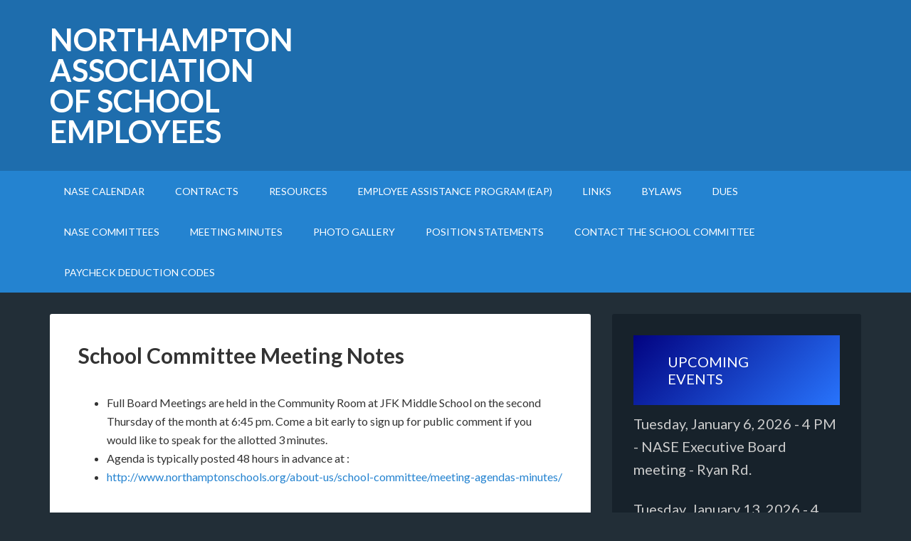

--- FILE ---
content_type: text/html; charset=UTF-8
request_url: https://nasemta.org/school-committee-meeting-notes/
body_size: 11070
content:
<!DOCTYPE html>
<html lang="en-US" xmlns:fb="https://www.facebook.com/2008/fbml" xmlns:addthis="https://www.addthis.com/help/api-spec" >
<head >
<meta charset="UTF-8" />
<meta name="viewport" content="width=device-width, initial-scale=1" />
<title>School Committee Meeting Notes</title>
<meta name='robots' content='max-image-preview:large' />
	<style>img:is([sizes="auto" i], [sizes^="auto," i]) { contain-intrinsic-size: 3000px 1500px }</style>
	
			<style type="text/css">
				.slide-excerpt { width: 35%; }
				.slide-excerpt { bottom: 0; }
				.slide-excerpt { left: 0; }
				.flexslider { max-width: 1140px; max-height: 460px; }
				.slide-image { max-height: 460px; }
			</style>
			<style type="text/css">
				@media only screen
				and (min-device-width : 320px)
				and (max-device-width : 480px) {
					.slide-excerpt { display: none !important; }
				}
			</style> <link rel='dns-prefetch' href='//www.googletagmanager.com' />
<link rel='dns-prefetch' href='//s7.addthis.com' />
<link rel='dns-prefetch' href='//fonts.googleapis.com' />
<link rel="alternate" type="application/rss+xml" title="Northampton Association of School Employees &raquo; Feed" href="https://nasemta.org/feed/" />
<link rel="alternate" type="application/rss+xml" title="Northampton Association of School Employees &raquo; Comments Feed" href="https://nasemta.org/comments/feed/" />
<link rel="canonical" href="https://nasemta.org/school-committee-meeting-notes/" />
<script type="text/javascript">
/* <![CDATA[ */
window._wpemojiSettings = {"baseUrl":"https:\/\/s.w.org\/images\/core\/emoji\/16.0.1\/72x72\/","ext":".png","svgUrl":"https:\/\/s.w.org\/images\/core\/emoji\/16.0.1\/svg\/","svgExt":".svg","source":{"concatemoji":"https:\/\/nasemta.org\/wp-includes\/js\/wp-emoji-release.min.js?ver=6.8.3"}};
/*! This file is auto-generated */
!function(s,n){var o,i,e;function c(e){try{var t={supportTests:e,timestamp:(new Date).valueOf()};sessionStorage.setItem(o,JSON.stringify(t))}catch(e){}}function p(e,t,n){e.clearRect(0,0,e.canvas.width,e.canvas.height),e.fillText(t,0,0);var t=new Uint32Array(e.getImageData(0,0,e.canvas.width,e.canvas.height).data),a=(e.clearRect(0,0,e.canvas.width,e.canvas.height),e.fillText(n,0,0),new Uint32Array(e.getImageData(0,0,e.canvas.width,e.canvas.height).data));return t.every(function(e,t){return e===a[t]})}function u(e,t){e.clearRect(0,0,e.canvas.width,e.canvas.height),e.fillText(t,0,0);for(var n=e.getImageData(16,16,1,1),a=0;a<n.data.length;a++)if(0!==n.data[a])return!1;return!0}function f(e,t,n,a){switch(t){case"flag":return n(e,"\ud83c\udff3\ufe0f\u200d\u26a7\ufe0f","\ud83c\udff3\ufe0f\u200b\u26a7\ufe0f")?!1:!n(e,"\ud83c\udde8\ud83c\uddf6","\ud83c\udde8\u200b\ud83c\uddf6")&&!n(e,"\ud83c\udff4\udb40\udc67\udb40\udc62\udb40\udc65\udb40\udc6e\udb40\udc67\udb40\udc7f","\ud83c\udff4\u200b\udb40\udc67\u200b\udb40\udc62\u200b\udb40\udc65\u200b\udb40\udc6e\u200b\udb40\udc67\u200b\udb40\udc7f");case"emoji":return!a(e,"\ud83e\udedf")}return!1}function g(e,t,n,a){var r="undefined"!=typeof WorkerGlobalScope&&self instanceof WorkerGlobalScope?new OffscreenCanvas(300,150):s.createElement("canvas"),o=r.getContext("2d",{willReadFrequently:!0}),i=(o.textBaseline="top",o.font="600 32px Arial",{});return e.forEach(function(e){i[e]=t(o,e,n,a)}),i}function t(e){var t=s.createElement("script");t.src=e,t.defer=!0,s.head.appendChild(t)}"undefined"!=typeof Promise&&(o="wpEmojiSettingsSupports",i=["flag","emoji"],n.supports={everything:!0,everythingExceptFlag:!0},e=new Promise(function(e){s.addEventListener("DOMContentLoaded",e,{once:!0})}),new Promise(function(t){var n=function(){try{var e=JSON.parse(sessionStorage.getItem(o));if("object"==typeof e&&"number"==typeof e.timestamp&&(new Date).valueOf()<e.timestamp+604800&&"object"==typeof e.supportTests)return e.supportTests}catch(e){}return null}();if(!n){if("undefined"!=typeof Worker&&"undefined"!=typeof OffscreenCanvas&&"undefined"!=typeof URL&&URL.createObjectURL&&"undefined"!=typeof Blob)try{var e="postMessage("+g.toString()+"("+[JSON.stringify(i),f.toString(),p.toString(),u.toString()].join(",")+"));",a=new Blob([e],{type:"text/javascript"}),r=new Worker(URL.createObjectURL(a),{name:"wpTestEmojiSupports"});return void(r.onmessage=function(e){c(n=e.data),r.terminate(),t(n)})}catch(e){}c(n=g(i,f,p,u))}t(n)}).then(function(e){for(var t in e)n.supports[t]=e[t],n.supports.everything=n.supports.everything&&n.supports[t],"flag"!==t&&(n.supports.everythingExceptFlag=n.supports.everythingExceptFlag&&n.supports[t]);n.supports.everythingExceptFlag=n.supports.everythingExceptFlag&&!n.supports.flag,n.DOMReady=!1,n.readyCallback=function(){n.DOMReady=!0}}).then(function(){return e}).then(function(){var e;n.supports.everything||(n.readyCallback(),(e=n.source||{}).concatemoji?t(e.concatemoji):e.wpemoji&&e.twemoji&&(t(e.twemoji),t(e.wpemoji)))}))}((window,document),window._wpemojiSettings);
/* ]]> */
</script>
<link rel='stylesheet' id='outreach-pro-theme-css' href='https://nasemta.org/wp-content/themes/outreach-pro/style.css?ver=3.1' type='text/css' media='all' />
<style id='wp-emoji-styles-inline-css' type='text/css'>

	img.wp-smiley, img.emoji {
		display: inline !important;
		border: none !important;
		box-shadow: none !important;
		height: 1em !important;
		width: 1em !important;
		margin: 0 0.07em !important;
		vertical-align: -0.1em !important;
		background: none !important;
		padding: 0 !important;
	}
</style>
<link rel='stylesheet' id='wp-block-library-css' href='https://nasemta.org/wp-includes/css/dist/block-library/style.min.css?ver=6.8.3' type='text/css' media='all' />
<style id='classic-theme-styles-inline-css' type='text/css'>
/*! This file is auto-generated */
.wp-block-button__link{color:#fff;background-color:#32373c;border-radius:9999px;box-shadow:none;text-decoration:none;padding:calc(.667em + 2px) calc(1.333em + 2px);font-size:1.125em}.wp-block-file__button{background:#32373c;color:#fff;text-decoration:none}
</style>
<style id='pdfemb-pdf-embedder-viewer-style-inline-css' type='text/css'>
.wp-block-pdfemb-pdf-embedder-viewer{max-width:none}

</style>
<style id='filebird-block-filebird-gallery-style-inline-css' type='text/css'>
ul.filebird-block-filebird-gallery{margin:auto!important;padding:0!important;width:100%}ul.filebird-block-filebird-gallery.layout-grid{display:grid;grid-gap:20px;align-items:stretch;grid-template-columns:repeat(var(--columns),1fr);justify-items:stretch}ul.filebird-block-filebird-gallery.layout-grid li img{border:1px solid #ccc;box-shadow:2px 2px 6px 0 rgba(0,0,0,.3);height:100%;max-width:100%;-o-object-fit:cover;object-fit:cover;width:100%}ul.filebird-block-filebird-gallery.layout-masonry{-moz-column-count:var(--columns);-moz-column-gap:var(--space);column-gap:var(--space);-moz-column-width:var(--min-width);columns:var(--min-width) var(--columns);display:block;overflow:auto}ul.filebird-block-filebird-gallery.layout-masonry li{margin-bottom:var(--space)}ul.filebird-block-filebird-gallery li{list-style:none}ul.filebird-block-filebird-gallery li figure{height:100%;margin:0;padding:0;position:relative;width:100%}ul.filebird-block-filebird-gallery li figure figcaption{background:linear-gradient(0deg,rgba(0,0,0,.7),rgba(0,0,0,.3) 70%,transparent);bottom:0;box-sizing:border-box;color:#fff;font-size:.8em;margin:0;max-height:100%;overflow:auto;padding:3em .77em .7em;position:absolute;text-align:center;width:100%;z-index:2}ul.filebird-block-filebird-gallery li figure figcaption a{color:inherit}

</style>
<style id='global-styles-inline-css' type='text/css'>
:root{--wp--preset--aspect-ratio--square: 1;--wp--preset--aspect-ratio--4-3: 4/3;--wp--preset--aspect-ratio--3-4: 3/4;--wp--preset--aspect-ratio--3-2: 3/2;--wp--preset--aspect-ratio--2-3: 2/3;--wp--preset--aspect-ratio--16-9: 16/9;--wp--preset--aspect-ratio--9-16: 9/16;--wp--preset--color--black: #000000;--wp--preset--color--cyan-bluish-gray: #abb8c3;--wp--preset--color--white: #ffffff;--wp--preset--color--pale-pink: #f78da7;--wp--preset--color--vivid-red: #cf2e2e;--wp--preset--color--luminous-vivid-orange: #ff6900;--wp--preset--color--luminous-vivid-amber: #fcb900;--wp--preset--color--light-green-cyan: #7bdcb5;--wp--preset--color--vivid-green-cyan: #00d084;--wp--preset--color--pale-cyan-blue: #8ed1fc;--wp--preset--color--vivid-cyan-blue: #0693e3;--wp--preset--color--vivid-purple: #9b51e0;--wp--preset--gradient--vivid-cyan-blue-to-vivid-purple: linear-gradient(135deg,rgba(6,147,227,1) 0%,rgb(155,81,224) 100%);--wp--preset--gradient--light-green-cyan-to-vivid-green-cyan: linear-gradient(135deg,rgb(122,220,180) 0%,rgb(0,208,130) 100%);--wp--preset--gradient--luminous-vivid-amber-to-luminous-vivid-orange: linear-gradient(135deg,rgba(252,185,0,1) 0%,rgba(255,105,0,1) 100%);--wp--preset--gradient--luminous-vivid-orange-to-vivid-red: linear-gradient(135deg,rgba(255,105,0,1) 0%,rgb(207,46,46) 100%);--wp--preset--gradient--very-light-gray-to-cyan-bluish-gray: linear-gradient(135deg,rgb(238,238,238) 0%,rgb(169,184,195) 100%);--wp--preset--gradient--cool-to-warm-spectrum: linear-gradient(135deg,rgb(74,234,220) 0%,rgb(151,120,209) 20%,rgb(207,42,186) 40%,rgb(238,44,130) 60%,rgb(251,105,98) 80%,rgb(254,248,76) 100%);--wp--preset--gradient--blush-light-purple: linear-gradient(135deg,rgb(255,206,236) 0%,rgb(152,150,240) 100%);--wp--preset--gradient--blush-bordeaux: linear-gradient(135deg,rgb(254,205,165) 0%,rgb(254,45,45) 50%,rgb(107,0,62) 100%);--wp--preset--gradient--luminous-dusk: linear-gradient(135deg,rgb(255,203,112) 0%,rgb(199,81,192) 50%,rgb(65,88,208) 100%);--wp--preset--gradient--pale-ocean: linear-gradient(135deg,rgb(255,245,203) 0%,rgb(182,227,212) 50%,rgb(51,167,181) 100%);--wp--preset--gradient--electric-grass: linear-gradient(135deg,rgb(202,248,128) 0%,rgb(113,206,126) 100%);--wp--preset--gradient--midnight: linear-gradient(135deg,rgb(2,3,129) 0%,rgb(40,116,252) 100%);--wp--preset--font-size--small: 13px;--wp--preset--font-size--medium: 20px;--wp--preset--font-size--large: 36px;--wp--preset--font-size--x-large: 42px;--wp--preset--spacing--20: 0.44rem;--wp--preset--spacing--30: 0.67rem;--wp--preset--spacing--40: 1rem;--wp--preset--spacing--50: 1.5rem;--wp--preset--spacing--60: 2.25rem;--wp--preset--spacing--70: 3.38rem;--wp--preset--spacing--80: 5.06rem;--wp--preset--shadow--natural: 6px 6px 9px rgba(0, 0, 0, 0.2);--wp--preset--shadow--deep: 12px 12px 50px rgba(0, 0, 0, 0.4);--wp--preset--shadow--sharp: 6px 6px 0px rgba(0, 0, 0, 0.2);--wp--preset--shadow--outlined: 6px 6px 0px -3px rgba(255, 255, 255, 1), 6px 6px rgba(0, 0, 0, 1);--wp--preset--shadow--crisp: 6px 6px 0px rgba(0, 0, 0, 1);}:where(.is-layout-flex){gap: 0.5em;}:where(.is-layout-grid){gap: 0.5em;}body .is-layout-flex{display: flex;}.is-layout-flex{flex-wrap: wrap;align-items: center;}.is-layout-flex > :is(*, div){margin: 0;}body .is-layout-grid{display: grid;}.is-layout-grid > :is(*, div){margin: 0;}:where(.wp-block-columns.is-layout-flex){gap: 2em;}:where(.wp-block-columns.is-layout-grid){gap: 2em;}:where(.wp-block-post-template.is-layout-flex){gap: 1.25em;}:where(.wp-block-post-template.is-layout-grid){gap: 1.25em;}.has-black-color{color: var(--wp--preset--color--black) !important;}.has-cyan-bluish-gray-color{color: var(--wp--preset--color--cyan-bluish-gray) !important;}.has-white-color{color: var(--wp--preset--color--white) !important;}.has-pale-pink-color{color: var(--wp--preset--color--pale-pink) !important;}.has-vivid-red-color{color: var(--wp--preset--color--vivid-red) !important;}.has-luminous-vivid-orange-color{color: var(--wp--preset--color--luminous-vivid-orange) !important;}.has-luminous-vivid-amber-color{color: var(--wp--preset--color--luminous-vivid-amber) !important;}.has-light-green-cyan-color{color: var(--wp--preset--color--light-green-cyan) !important;}.has-vivid-green-cyan-color{color: var(--wp--preset--color--vivid-green-cyan) !important;}.has-pale-cyan-blue-color{color: var(--wp--preset--color--pale-cyan-blue) !important;}.has-vivid-cyan-blue-color{color: var(--wp--preset--color--vivid-cyan-blue) !important;}.has-vivid-purple-color{color: var(--wp--preset--color--vivid-purple) !important;}.has-black-background-color{background-color: var(--wp--preset--color--black) !important;}.has-cyan-bluish-gray-background-color{background-color: var(--wp--preset--color--cyan-bluish-gray) !important;}.has-white-background-color{background-color: var(--wp--preset--color--white) !important;}.has-pale-pink-background-color{background-color: var(--wp--preset--color--pale-pink) !important;}.has-vivid-red-background-color{background-color: var(--wp--preset--color--vivid-red) !important;}.has-luminous-vivid-orange-background-color{background-color: var(--wp--preset--color--luminous-vivid-orange) !important;}.has-luminous-vivid-amber-background-color{background-color: var(--wp--preset--color--luminous-vivid-amber) !important;}.has-light-green-cyan-background-color{background-color: var(--wp--preset--color--light-green-cyan) !important;}.has-vivid-green-cyan-background-color{background-color: var(--wp--preset--color--vivid-green-cyan) !important;}.has-pale-cyan-blue-background-color{background-color: var(--wp--preset--color--pale-cyan-blue) !important;}.has-vivid-cyan-blue-background-color{background-color: var(--wp--preset--color--vivid-cyan-blue) !important;}.has-vivid-purple-background-color{background-color: var(--wp--preset--color--vivid-purple) !important;}.has-black-border-color{border-color: var(--wp--preset--color--black) !important;}.has-cyan-bluish-gray-border-color{border-color: var(--wp--preset--color--cyan-bluish-gray) !important;}.has-white-border-color{border-color: var(--wp--preset--color--white) !important;}.has-pale-pink-border-color{border-color: var(--wp--preset--color--pale-pink) !important;}.has-vivid-red-border-color{border-color: var(--wp--preset--color--vivid-red) !important;}.has-luminous-vivid-orange-border-color{border-color: var(--wp--preset--color--luminous-vivid-orange) !important;}.has-luminous-vivid-amber-border-color{border-color: var(--wp--preset--color--luminous-vivid-amber) !important;}.has-light-green-cyan-border-color{border-color: var(--wp--preset--color--light-green-cyan) !important;}.has-vivid-green-cyan-border-color{border-color: var(--wp--preset--color--vivid-green-cyan) !important;}.has-pale-cyan-blue-border-color{border-color: var(--wp--preset--color--pale-cyan-blue) !important;}.has-vivid-cyan-blue-border-color{border-color: var(--wp--preset--color--vivid-cyan-blue) !important;}.has-vivid-purple-border-color{border-color: var(--wp--preset--color--vivid-purple) !important;}.has-vivid-cyan-blue-to-vivid-purple-gradient-background{background: var(--wp--preset--gradient--vivid-cyan-blue-to-vivid-purple) !important;}.has-light-green-cyan-to-vivid-green-cyan-gradient-background{background: var(--wp--preset--gradient--light-green-cyan-to-vivid-green-cyan) !important;}.has-luminous-vivid-amber-to-luminous-vivid-orange-gradient-background{background: var(--wp--preset--gradient--luminous-vivid-amber-to-luminous-vivid-orange) !important;}.has-luminous-vivid-orange-to-vivid-red-gradient-background{background: var(--wp--preset--gradient--luminous-vivid-orange-to-vivid-red) !important;}.has-very-light-gray-to-cyan-bluish-gray-gradient-background{background: var(--wp--preset--gradient--very-light-gray-to-cyan-bluish-gray) !important;}.has-cool-to-warm-spectrum-gradient-background{background: var(--wp--preset--gradient--cool-to-warm-spectrum) !important;}.has-blush-light-purple-gradient-background{background: var(--wp--preset--gradient--blush-light-purple) !important;}.has-blush-bordeaux-gradient-background{background: var(--wp--preset--gradient--blush-bordeaux) !important;}.has-luminous-dusk-gradient-background{background: var(--wp--preset--gradient--luminous-dusk) !important;}.has-pale-ocean-gradient-background{background: var(--wp--preset--gradient--pale-ocean) !important;}.has-electric-grass-gradient-background{background: var(--wp--preset--gradient--electric-grass) !important;}.has-midnight-gradient-background{background: var(--wp--preset--gradient--midnight) !important;}.has-small-font-size{font-size: var(--wp--preset--font-size--small) !important;}.has-medium-font-size{font-size: var(--wp--preset--font-size--medium) !important;}.has-large-font-size{font-size: var(--wp--preset--font-size--large) !important;}.has-x-large-font-size{font-size: var(--wp--preset--font-size--x-large) !important;}
:where(.wp-block-post-template.is-layout-flex){gap: 1.25em;}:where(.wp-block-post-template.is-layout-grid){gap: 1.25em;}
:where(.wp-block-columns.is-layout-flex){gap: 2em;}:where(.wp-block-columns.is-layout-grid){gap: 2em;}
:root :where(.wp-block-pullquote){font-size: 1.5em;line-height: 1.6;}
</style>
<link rel='stylesheet' id='dashicons-css' href='https://nasemta.org/wp-includes/css/dashicons.min.css?ver=6.8.3' type='text/css' media='all' />
<link rel='stylesheet' id='google-fonts-css' href='//fonts.googleapis.com/css?family=Lato%3A400%2C700&#038;ver=3.1' type='text/css' media='all' />
<link rel='stylesheet' id='simple-social-icons-font-css' href='https://nasemta.org/wp-content/plugins/simple-social-icons/css/style.css?ver=4.0.0' type='text/css' media='all' />
<link rel='stylesheet' id='login-with-ajax-css' href='https://nasemta.org/wp-content/plugins/login-with-ajax/templates/widget.css?ver=4.5.1' type='text/css' media='all' />
<link rel='stylesheet' id='addthis_all_pages-css' href='https://nasemta.org/wp-content/plugins/addthis-follow/frontend/build/addthis_wordpress_public.min.css?ver=6.8.3' type='text/css' media='all' />
<link rel='stylesheet' id='slider_styles-css' href='https://nasemta.org/wp-content/plugins/genesis-responsive-slider/assets/style.css?ver=1.0.1' type='text/css' media='all' />
<script type="text/javascript" src="https://www.googletagmanager.com/gtag/js?id&amp;ver=6.8.3" id="wk-analytics-script-js"></script>
<script type="text/javascript" id="wk-analytics-script-js-after">
/* <![CDATA[ */
function shouldTrack(){
var trackLoggedIn = false;
var loggedIn = false;
if(!loggedIn){
return true;
} else if( trackLoggedIn ) {
return true;
}
return false;
}
function hasWKGoogleAnalyticsCookie() {
return (new RegExp('wp_wk_ga_untrack_' + document.location.hostname)).test(document.cookie);
}
if (!hasWKGoogleAnalyticsCookie() && shouldTrack()) {
//Google Analytics
window.dataLayer = window.dataLayer || [];
function gtag(){dataLayer.push(arguments);}
gtag('js', new Date());
gtag('config', '', { 'anonymize_ip': true });
}
/* ]]> */
</script>
<script type="text/javascript" src="https://nasemta.org/wp-includes/js/jquery/jquery.min.js?ver=3.7.1" id="jquery-core-js"></script>
<script type="text/javascript" src="https://nasemta.org/wp-includes/js/jquery/jquery-migrate.min.js?ver=3.4.1" id="jquery-migrate-js"></script>
<script type="text/javascript" src="https://nasemta.org/wp-content/themes/outreach-pro/js/responsive-menu.js?ver=1.0.0" id="outreach-responsive-menu-js"></script>
<script type="text/javascript" id="login-with-ajax-js-extra">
/* <![CDATA[ */
var LWA = {"ajaxurl":"https:\/\/nasemta.org\/wp-admin\/admin-ajax.php","off":""};
/* ]]> */
</script>
<script type="text/javascript" src="https://nasemta.org/wp-content/plugins/login-with-ajax/templates/login-with-ajax.legacy.js?ver=4.5.1" id="login-with-ajax-js"></script>
<script type="text/javascript" src="https://nasemta.org/wp-content/plugins/login-with-ajax/ajaxify/ajaxify.js?ver=4.5.1" id="login-with-ajax-ajaxify-js"></script>
<script type="text/javascript" src="https://s7.addthis.com/js/300/addthis_widget.js?ver=6.8.3#pubid=wp-08b3f16c6d0d5a505a593bd07d4bbcff" id="addthis_widget-js"></script>
<link rel="https://api.w.org/" href="https://nasemta.org/wp-json/" /><link rel="alternate" title="JSON" type="application/json" href="https://nasemta.org/wp-json/wp/v2/pages/1182" /><link rel="EditURI" type="application/rsd+xml" title="RSD" href="https://nasemta.org/xmlrpc.php?rsd" />
<link rel="alternate" title="oEmbed (JSON)" type="application/json+oembed" href="https://nasemta.org/wp-json/oembed/1.0/embed?url=https%3A%2F%2Fnasemta.org%2Fschool-committee-meeting-notes%2F" />
<link rel="alternate" title="oEmbed (XML)" type="text/xml+oembed" href="https://nasemta.org/wp-json/oembed/1.0/embed?url=https%3A%2F%2Fnasemta.org%2Fschool-committee-meeting-notes%2F&#038;format=xml" />
<link rel="pingback" href="https://nasemta.org/xmlrpc.php" />
<script data-cfasync="false" type="text/javascript">if (window.addthis_product === undefined) { window.addthis_product = "wpf"; } if (window.wp_product_version === undefined) { window.wp_product_version = "wpf-4.2.7"; } if (window.addthis_share === undefined) { window.addthis_share = {}; } if (window.addthis_config === undefined) { window.addthis_config = {"data_track_clickback":true,"ignore_server_config":true,"ui_atversion":300}; } if (window.addthis_layers === undefined) { window.addthis_layers = {}; } if (window.addthis_layers_tools === undefined) { window.addthis_layers_tools = []; } else {  } if (window.addthis_plugin_info === undefined) { window.addthis_plugin_info = {"info_status":"enabled","cms_name":"WordPress","plugin_name":"Follow Buttons by AddThis","plugin_version":"4.2.7","plugin_mode":"WordPress","anonymous_profile_id":"wp-08b3f16c6d0d5a505a593bd07d4bbcff","page_info":{"template":"pages","post_type":""},"sharing_enabled_on_post_via_metabox":false}; } 
                    (function() {
                      var first_load_interval_id = setInterval(function () {
                        if (typeof window.addthis !== 'undefined') {
                          window.clearInterval(first_load_interval_id);
                          if (typeof window.addthis_layers !== 'undefined' && Object.getOwnPropertyNames(window.addthis_layers).length > 0) {
                            window.addthis.layers(window.addthis_layers);
                          }
                          if (Array.isArray(window.addthis_layers_tools)) {
                            for (i = 0; i < window.addthis_layers_tools.length; i++) {
                              window.addthis.layers(window.addthis_layers_tools[i]);
                            }
                          }
                        }
                     },1000)
                    }());
                </script><script data-cfasync="false" type="text/javascript">if (window.addthis_product === undefined) { window.addthis_product = "wpp"; } if (window.wp_product_version === undefined) { window.wp_product_version = "wpp-6.2.7"; } if (window.addthis_share === undefined) { window.addthis_share = {}; } if (window.addthis_config === undefined) { window.addthis_config = {"data_track_clickback":true,"ignore_server_config":true,"ui_atversion":300}; } if (window.addthis_layers === undefined) { window.addthis_layers = {}; } if (window.addthis_layers_tools === undefined) { window.addthis_layers_tools = []; } else {  } if (window.addthis_plugin_info === undefined) { window.addthis_plugin_info = {"info_status":"enabled","cms_name":"WordPress","plugin_name":"Share Buttons by AddThis","plugin_version":"6.2.7","plugin_mode":"WordPress","anonymous_profile_id":"wp-08b3f16c6d0d5a505a593bd07d4bbcff","page_info":{"template":"pages","post_type":""},"sharing_enabled_on_post_via_metabox":false}; } 
                    (function() {
                      var first_load_interval_id = setInterval(function () {
                        if (typeof window.addthis !== 'undefined') {
                          window.clearInterval(first_load_interval_id);
                          if (typeof window.addthis_layers !== 'undefined' && Object.getOwnPropertyNames(window.addthis_layers).length > 0) {
                            window.addthis.layers(window.addthis_layers);
                          }
                          if (Array.isArray(window.addthis_layers_tools)) {
                            for (i = 0; i < window.addthis_layers_tools.length; i++) {
                              window.addthis.layers(window.addthis_layers_tools[i]);
                            }
                          }
                        }
                     },1000)
                    }());
                </script><link rel="icon" href="https://nasemta.org/wp-content/uploads/sites/53/2022/07/cropped-NASE-Logo-32x32.jpg" sizes="32x32" />
<link rel="icon" href="https://nasemta.org/wp-content/uploads/sites/53/2022/07/cropped-NASE-Logo-192x192.jpg" sizes="192x192" />
<link rel="apple-touch-icon" href="https://nasemta.org/wp-content/uploads/sites/53/2022/07/cropped-NASE-Logo-180x180.jpg" />
<meta name="msapplication-TileImage" content="https://nasemta.org/wp-content/uploads/sites/53/2022/07/cropped-NASE-Logo-270x270.jpg" />
</head>
<body class="wp-singular page-template-default page page-id-1182 wp-theme-genesis wp-child-theme-outreach-pro content-sidebar genesis-breadcrumbs-hidden genesis-footer-widgets-hidden outreach-pro-blue" itemscope itemtype="https://schema.org/WebPage"><div class="site-container"><header class="site-header" itemscope itemtype="https://schema.org/WPHeader"><div class="wrap"><div class="title-area"><p class="site-title" itemprop="headline"><a href="https://nasemta.org/">Northampton Association of School Employees</a></p></div><div class="widget-area header-widget-area"><section id="block-28" class="widget widget_block widget_text"><div class="widget-wrap">
<p></p>
</div></section>
</div></div></header><nav class="nav-primary" aria-label="Main" itemscope itemtype="https://schema.org/SiteNavigationElement"><div class="wrap"><ul id="menu-main-menu" class="menu genesis-nav-menu menu-primary"><li id="menu-item-1827" class="menu-item menu-item-type-post_type menu-item-object-page menu-item-has-children menu-item-1827"><a href="https://nasemta.org/nase-calendar/" itemprop="url"><span itemprop="name">NASE Calendar</span></a>
<ul class="sub-menu">
	<li id="menu-item-2045" class="menu-item menu-item-type-post_type menu-item-object-page menu-item-2045"><a href="https://nasemta.org/nase-calendar/" itemprop="url"><span itemprop="name">NASE Calendar</span></a></li>
</ul>
</li>
<li id="menu-item-1803" class="menu-item menu-item-type-post_type menu-item-object-page menu-item-has-children menu-item-1803"><a href="https://nasemta.org/contracts/" itemprop="url"><span itemprop="name">Contracts</span></a>
<ul class="sub-menu">
	<li id="menu-item-2049" class="menu-item menu-item-type-post_type menu-item-object-page menu-item-2049"><a href="https://nasemta.org/contracts/unit-a-licensed-staff-contract/" itemprop="url"><span itemprop="name">Unit A Licensed Staff Contract</span></a></li>
	<li id="menu-item-1812" class="menu-item menu-item-type-post_type menu-item-object-page menu-item-1812"><a target="_blank" href="https://nasemta.org/contracts/administrator-contract/" itemprop="url"><span itemprop="name">Unit B Administrator Contract</span></a></li>
	<li id="menu-item-2057" class="menu-item menu-item-type-post_type menu-item-object-page menu-item-2057"><a href="https://nasemta.org/unit-c-educational-support-professionals/" itemprop="url"><span itemprop="name">Unit C Educational Support Professionals</span></a></li>
	<li id="menu-item-1817" class="menu-item menu-item-type-post_type menu-item-object-page menu-item-1817"><a target="_blank" href="https://nasemta.org/contracts/smith-vocational-contract/" itemprop="url"><span itemprop="name">Unit D Smith Vocational Licensed Staff Contract</span></a></li>
	<li id="menu-item-1813" class="menu-item menu-item-type-post_type menu-item-object-page menu-item-1813"><a target="_blank" href="https://nasemta.org/contracts/clerical-workers-contract/" itemprop="url"><span itemprop="name">Unit E Clerical  Contract</span></a></li>
	<li id="menu-item-1816" class="menu-item menu-item-type-post_type menu-item-object-page menu-item-1816"><a target="_blank" href="https://nasemta.org/contracts/custodian-contract/" itemprop="url"><span itemprop="name">Unit F Custodian Contract</span></a></li>
	<li id="menu-item-2056" class="menu-item menu-item-type-post_type menu-item-object-page menu-item-2056"><a href="https://nasemta.org/unit-g-cafeteria-personnel/" itemprop="url"><span itemprop="name">Unit G Cafeteria Personnel</span></a></li>
	<li id="menu-item-1826" class="menu-item menu-item-type-post_type menu-item-object-page menu-item-1826"><a target="_blank" href="https://nasemta.org/contracts/smith-vocational-unit-h/" itemprop="url"><span itemprop="name">Unit H Smith Vocational Administrators</span></a></li>
</ul>
</li>
<li id="menu-item-1821" class="menu-item menu-item-type-post_type menu-item-object-page menu-item-has-children menu-item-1821"><a href="https://nasemta.org/resourceslinks/resources/" itemprop="url"><span itemprop="name">Resources</span></a>
<ul class="sub-menu">
	<li id="menu-item-1822" class="menu-item menu-item-type-post_type menu-item-object-page menu-item-has-children menu-item-1822"><a target="_blank" href="https://nasemta.org/resourceslinks/resources/weingarten/" itemprop="url"><span itemprop="name">Know Your Weingarten Rights</span></a>
	<ul class="sub-menu">
		<li id="menu-item-1798" class="menu-item menu-item-type-custom menu-item-object-custom menu-item-1798"><a target="_blank" href="https://massteacher.org/mta-membership/legal-resources/know-your-legal-rights/weingarten-the-right-to-representation" itemprop="url"><span itemprop="name">Weingarten Rights</span></a></li>
	</ul>
</li>
	<li id="menu-item-1824" class="menu-item menu-item-type-post_type menu-item-object-page menu-item-1824"><a target="_blank" href="https://nasemta.org/forms/employee-grievance-form/" itemprop="url"><span itemprop="name">Employee Grievance Form</span></a></li>
	<li id="menu-item-1825" class="menu-item menu-item-type-post_type menu-item-object-page menu-item-1825"><a target="_blank" href="https://nasemta.org/resourceslinks/resources/sick-bank-leave-enrollment-form/" itemprop="url"><span itemprop="name">Sick Bank Leave Forms</span></a></li>
</ul>
</li>
<li id="menu-item-1832" class="menu-item menu-item-type-post_type menu-item-object-page menu-item-1832"><a href="https://nasemta.org/employee-assistance-program-eap/" itemprop="url"><span itemprop="name">Employee Assistance Program (EAP)</span></a></li>
<li id="menu-item-1820" class="menu-item menu-item-type-post_type menu-item-object-page menu-item-has-children menu-item-1820"><a href="https://nasemta.org/resourceslinks/" itemprop="url"><span itemprop="name">Links</span></a>
<ul class="sub-menu">
	<li id="menu-item-1785" class="menu-item menu-item-type-custom menu-item-object-custom menu-item-1785"><a target="_blank" href="http://www.northamptonschools.org/" itemprop="url"><span itemprop="name">NPS Website</span></a></li>
	<li id="menu-item-1786" class="menu-item menu-item-type-custom menu-item-object-custom menu-item-1786"><a target="_blank" href="http://www.northamptonschools.org/district-calendar/" itemprop="url"><span itemprop="name">NPS District Calendar</span></a></li>
	<li id="menu-item-1788" class="menu-item menu-item-type-custom menu-item-object-custom menu-item-1788"><a target="_blank" href="http://www.smithtec.org/" itemprop="url"><span itemprop="name">Smith Vocational Website</span></a></li>
	<li id="menu-item-1787" class="menu-item menu-item-type-custom menu-item-object-custom menu-item-1787"><a target="_blank" href="http://www.northamptonma.gov/" itemprop="url"><span itemprop="name">Northampton City Website</span></a></li>
	<li id="menu-item-1790" class="menu-item menu-item-type-custom menu-item-object-custom menu-item-1790"><a target="_blank" href="http://www.doe.mass.edu/" itemprop="url"><span itemprop="name">Mass DESE Website</span></a></li>
	<li id="menu-item-1789" class="menu-item menu-item-type-custom menu-item-object-custom menu-item-1789"><a target="_blank" href="http://massteacher.org/" itemprop="url"><span itemprop="name">MTA Website</span></a></li>
	<li id="menu-item-1791" class="menu-item menu-item-type-custom menu-item-object-custom menu-item-1791"><a target="_blank" href="http://www.nea.org/" itemprop="url"><span itemprop="name">NEA Website</span></a></li>
	<li id="menu-item-1792" class="menu-item menu-item-type-custom menu-item-object-custom menu-item-1792"><a target="_blank" href="http://www.ed.gov/" itemprop="url"><span itemprop="name">U.S. Dept of Education Website</span></a></li>
</ul>
</li>
<li id="menu-item-1823" class="menu-item menu-item-type-post_type menu-item-object-page menu-item-1823"><a href="https://nasemta.org/resourceslinks/resources/nase-bylaws/" itemprop="url"><span itemprop="name">Bylaws</span></a></li>
<li id="menu-item-1802" class="menu-item menu-item-type-post_type menu-item-object-page menu-item-1802"><a href="https://nasemta.org/dues/" itemprop="url"><span itemprop="name">Dues</span></a></li>
<li id="menu-item-1819" class="menu-item menu-item-type-post_type menu-item-object-page menu-item-1819"><a href="https://nasemta.org/nasecommittees/" itemprop="url"><span itemprop="name">NASE Committees</span></a></li>
<li id="menu-item-1923" class="menu-item menu-item-type-post_type menu-item-object-page menu-item-has-children menu-item-1923"><a href="https://nasemta.org/meeting-minutes/" itemprop="url"><span itemprop="name">Meeting Minutes</span></a>
<ul class="sub-menu">
	<li id="menu-item-1925" class="menu-item menu-item-type-post_type menu-item-object-page menu-item-has-children menu-item-1925"><a href="https://nasemta.org/meeting-minutes/executive-board-minutes/" itemprop="url"><span itemprop="name">Executive Board Minutes</span></a>
	<ul class="sub-menu">
		<li id="menu-item-2065" class="menu-item menu-item-type-post_type menu-item-object-page menu-item-2065"><a href="https://nasemta.org/june-3-2025-meeting-minutes-of-the-nase-executive-board/" itemprop="url"><span itemprop="name">June 3, 2025 Meeting Minutes of the NASE Executive Board</span></a></li>
		<li id="menu-item-2002" class="menu-item menu-item-type-post_type menu-item-object-page menu-item-2002"><a href="https://nasemta.org/march-4-2024-meeting-minutes-of-the-nase-executive-board/" itemprop="url"><span itemprop="name">March 4, 2025 Meeting Minutes of the NASE Executive Board</span></a></li>
		<li id="menu-item-1976" class="menu-item menu-item-type-post_type menu-item-object-page menu-item-1976"><a href="https://nasemta.org/january-7-2025-meeting-minutes-of-the-nase-executive-board/" itemprop="url"><span itemprop="name">January 7, 2025 Meeting Minutes of the NASE Executive Board</span></a></li>
		<li id="menu-item-2005" class="menu-item menu-item-type-post_type menu-item-object-page menu-item-2005"><a href="https://nasemta.org/december-3-2024-meeting-minutes-of-the-nase-executive-board/" itemprop="url"><span itemprop="name">December 3, 2024 Meeting Minutes of the NASE Executive Board</span></a></li>
		<li id="menu-item-2003" class="menu-item menu-item-type-post_type menu-item-object-page menu-item-2003"><a href="https://nasemta.org/november-5-2024-meeting-minutes-of-the-nase-executive-board/" itemprop="url"><span itemprop="name">November 5, 2024 Meeting Minutes of the NASE Executive Board</span></a></li>
		<li id="menu-item-2004" class="menu-item menu-item-type-post_type menu-item-object-page menu-item-2004"><a href="https://nasemta.org/october-1-2024-meeting-minutes-of-the-nase-executive-board/" itemprop="url"><span itemprop="name">October 1, 2024 Meeting Minutes of the NASE Executive Board</span></a></li>
		<li id="menu-item-1935" class="menu-item menu-item-type-post_type menu-item-object-post menu-item-1935"><a href="https://nasemta.org/2024/10/29/september-3-2024-nase-executive-board-meeting-minutes/" itemprop="url"><span itemprop="name">September 3, 2024 NASE Executive Board Meeting Minutes</span></a></li>
		<li id="menu-item-1941" class="menu-item menu-item-type-post_type menu-item-object-post menu-item-1941"><a href="https://nasemta.org/2024/10/29/april-2-2024-nase-executive-board-meeting-minutes/" itemprop="url"><span itemprop="name">April 2, 2024 NASE Executive Board Meeting Minutes</span></a></li>
		<li id="menu-item-1927" class="menu-item menu-item-type-post_type menu-item-object-post menu-item-1927"><a href="https://nasemta.org/2024/04/29/march-5-2024-meeting-of-the-nase-executive-board/" itemprop="url"><span itemprop="name">March 5, 2024 Meeting of the NASE Executive Board</span></a></li>
	</ul>
</li>
	<li id="menu-item-1924" class="menu-item menu-item-type-post_type menu-item-object-page menu-item-has-children menu-item-1924"><a href="https://nasemta.org/executive-committee-minutes/" itemprop="url"><span itemprop="name">Executive Committee Minutes</span></a>
	<ul class="sub-menu">
		<li id="menu-item-2066" class="menu-item menu-item-type-post_type menu-item-object-page menu-item-2066"><a href="https://nasemta.org/october-14-2025-meeting-minutes-of-the-nase-executive-committee/" itemprop="url"><span itemprop="name">October 14, 2025 Meeting Minutes of the NASE Executive Committee</span></a></li>
		<li id="menu-item-2067" class="menu-item menu-item-type-post_type menu-item-object-page menu-item-2067"><a href="https://nasemta.org/june-11-2025-meeting-minutes-of-the-nase-executive-committee/" itemprop="url"><span itemprop="name">June 11, 2025 Meeting Minutes of the NASE Executive Committee</span></a></li>
		<li id="menu-item-2008" class="menu-item menu-item-type-post_type menu-item-object-page menu-item-2008"><a href="https://nasemta.org/march-11-2025-meeting-minutes-of-the-nase-executive-committee/" itemprop="url"><span itemprop="name">March 11, 2025 Meeting Minutes of the NASE Executive Committee</span></a></li>
		<li id="menu-item-2009" class="menu-item menu-item-type-post_type menu-item-object-page menu-item-2009"><a href="https://nasemta.org/february-11-2025-meeting-minutes-of-the-nase-executive-committee-2/" itemprop="url"><span itemprop="name">February 11, 2025 Meeting Minutes of the NASE Executive Committee</span></a></li>
		<li id="menu-item-1973" class="menu-item menu-item-type-post_type menu-item-object-page menu-item-1973"><a href="https://nasemta.org/december-10-2024-meeting-minutes-of-the-nase-executive-committee/" itemprop="url"><span itemprop="name">December 10, 2024 Meeting Minutes of the NASE Executive Committee</span></a></li>
		<li id="menu-item-1974" class="menu-item menu-item-type-post_type menu-item-object-page menu-item-1974"><a href="https://nasemta.org/november-12-2024-meeting-minutes-of-the-nase-executive-committee/" itemprop="url"><span itemprop="name">November 12, 2024 Meeting Minutes of the NASE Executive Committee</span></a></li>
		<li id="menu-item-1970" class="menu-item menu-item-type-post_type menu-item-object-page menu-item-1970"><a href="https://nasemta.org/1969-2/" itemprop="url"><span itemprop="name">October 8, 2024 Meeting Minutes of the NASE Executive Committee</span></a></li>
		<li id="menu-item-1944" class="menu-item menu-item-type-post_type menu-item-object-post menu-item-1944"><a href="https://nasemta.org/2024/10/30/september-10-2024-nase-executive-committee-meeting-minutes/" itemprop="url"><span itemprop="name">September 10, 2024 NASE Executive Committee Meeting Minutes</span></a></li>
		<li id="menu-item-1936" class="menu-item menu-item-type-post_type menu-item-object-post menu-item-1936"><a href="https://nasemta.org/2024/10/29/june-11-2024-nase-executive-committee-meeting-minutes/" itemprop="url"><span itemprop="name">June 11, 2024 NASE Executive Committee Meeting Minutes</span></a></li>
		<li id="menu-item-1942" class="menu-item menu-item-type-post_type menu-item-object-post menu-item-1942"><a href="https://nasemta.org/2024/10/29/may-14-2024-nase-executive-committee-meeting-minutes/" itemprop="url"><span itemprop="name">May 14, 2024 NASE Executive Committee Meeting Minutes</span></a></li>
		<li id="menu-item-1926" class="menu-item menu-item-type-post_type menu-item-object-post menu-item-1926"><a href="https://nasemta.org/2024/04/29/april-26-2023-annual-meeting-of-the-nase-membership-minutes/" itemprop="url"><span itemprop="name">April 26, 2023 Annual Meeting  of the NASE Membership Minutes</span></a></li>
	</ul>
</li>
</ul>
</li>
<li id="menu-item-1833" class="menu-item menu-item-type-post_type menu-item-object-page menu-item-1833"><a href="https://nasemta.org/nase-photo-gallery/" itemprop="url"><span itemprop="name">Photo Gallery</span></a></li>
<li id="menu-item-1834" class="menu-item menu-item-type-post_type menu-item-object-page menu-item-has-children menu-item-1834"><a href="https://nasemta.org/position-statements/" itemprop="url"><span itemprop="name">Position Statements</span></a>
<ul class="sub-menu">
	<li id="menu-item-1830" class="menu-item menu-item-type-post_type menu-item-object-page menu-item-1830"><a target="_blank" href="https://nasemta.org/esp-bill-of-rights/" itemprop="url"><span itemprop="name">ESP Bill of Rights</span></a></li>
	<li id="menu-item-1828" class="menu-item menu-item-type-post_type menu-item-object-page menu-item-1828"><a target="_blank" href="https://nasemta.org/nase-on-anti-racism/" itemprop="url"><span itemprop="name">NASE on Anti-Racism</span></a></li>
	<li id="menu-item-1831" class="menu-item menu-item-type-post_type menu-item-object-page menu-item-1831"><a target="_blank" href="https://nasemta.org/statement-of-solidarity-with-asian-and-pacific-islander-communities/" itemprop="url"><span itemprop="name">Statement of Solidarity With Asian and Pacific Islander Communities</span></a></li>
	<li id="menu-item-1952" class="menu-item menu-item-type-post_type menu-item-object-page menu-item-1952"><a href="https://nasemta.org/position-statements/charter-expansion/" itemprop="url"><span itemprop="name">Charter Expansion</span></a></li>
</ul>
</li>
<li id="menu-item-1829" class="menu-item menu-item-type-post_type menu-item-object-page menu-item-1829"><a href="https://nasemta.org/contact-the-school-committee/" itemprop="url"><span itemprop="name">Contact the School Committee</span></a></li>
<li id="menu-item-1953" class="menu-item menu-item-type-post_type menu-item-object-page menu-item-1953"><a href="https://nasemta.org/resourceslinks/resources/paycheck-deduction-codes/" itemprop="url"><span itemprop="name">Paycheck Deduction Codes</span></a></li>
</ul></div></nav><div class="site-inner"><div class="wrap"><div class="content-sidebar-wrap"><main class="content"><article class="post-1182 page type-page status-publish entry" aria-label="School Committee Meeting Notes" itemscope itemtype="https://schema.org/CreativeWork"><header class="entry-header"><h1 class="entry-title" itemprop="headline">School Committee Meeting Notes</h1>
</header><div class="entry-content" itemprop="text"><div class="at-above-post-page addthis_tool" data-url="https://nasemta.org/school-committee-meeting-notes/"></div>
<p></p>



<ul class="wp-block-list"><li>Full Board Meetings are held in the Community Room at JFK Middle School&nbsp;on the second Thursday of the month at 6:45 pm. Come a bit early to sign up for public comment if you would&nbsp;like to speak for the allotted 3 minutes.&nbsp;</li><li>Agenda is typically posted 48 hours in advance at :</li><li><a href="http://www.northamptonschools.org/about-us/school-committee/meeting-agendas-minutes/" target="_blank" rel="noreferrer noopener">http://www.northamptonschools.org/about-us/school-committee/meeting-agendas-minutes/</a></li></ul>



<p></p>
<!-- AddThis Advanced Settings above via filter on the_content --><!-- AddThis Advanced Settings below via filter on the_content --><!-- AddThis Advanced Settings generic via filter on the_content --><!-- AddThis Share Buttons above via filter on the_content --><!-- AddThis Share Buttons below via filter on the_content --><div class="at-below-post-page addthis_tool" data-url="https://nasemta.org/school-committee-meeting-notes/"></div><!-- AddThis Share Buttons generic via filter on the_content --></div></article></main><aside class="sidebar sidebar-primary widget-area" role="complementary" aria-label="Primary Sidebar" itemscope itemtype="https://schema.org/WPSideBar"><section id="block-3" class="widget widget_block"><div class="widget-wrap">
<div class="wp-block-group"><div class="wp-block-group__inner-container is-layout-flow wp-block-group-is-layout-flow">
<h2 class="wp-block-heading has-white-color has-midnight-gradient-background has-text-color has-background has-medium-font-size" style="text-transform:uppercase">Upcoming events</h2>



<p class="has-medium-font-size">Tuesday, January 6, 2026 - 4 PM - NASE Executive Board meeting - Ryan Rd.</p>



<p class="has-medium-font-size">Tuesday, January 13, 2026 - 4 PM - NASE Executive Committee meeting - JFK</p>



<p class="has-medium-font-size">Thursday, January 15, 2026 - 6:30 PM - School Committee meeting - JFK</p>



<p class="has-medium-font-size">Tuesday, February 3, 2026 - 4 PM - NASE Executive Board meeting - Ryan Rd.</p>



<p class="has-medium-font-size">Tuesday, February 10, 2026 - 4 PM - NASE Executive Committee meeting - JFK</p>



<p class="has-medium-font-size">Thursday, February 12, 2026 - 6:30 PM - School Committee meeting - JFK</p>
</div></div>
</div></section>
<section id="block-20" class="widget widget_block"><div class="widget-wrap">
<div class="wp-block-group"><div class="wp-block-group__inner-container is-layout-flow wp-block-group-is-layout-flow">
<h2 class="wp-block-heading has-white-color has-midnight-gradient-background has-text-color has-background has-link-color wp-elements-a9dd1447bdb798b8dedc4f60cf89aaba">Recent Posts </h2>


<ul class="wp-block-latest-posts__list wp-block-latest-posts"><li><a class="wp-block-latest-posts__post-title" href="https://nasemta.org/2025/02/06/december-3-2025-nase-executive-board-meeting-minutes/">December 3, 2025 NASE Executive Board Meeting Minutes</a></li>
<li><a class="wp-block-latest-posts__post-title" href="https://nasemta.org/2024/10/30/september-10-2024-nase-executive-committee-meeting-minutes/">September 10, 2024 NASE Executive Committee Meeting Minutes</a></li>
<li><a class="wp-block-latest-posts__post-title" href="https://nasemta.org/2024/10/29/april-2-2024-nase-executive-board-meeting-minutes/">April 2, 2024 NASE Executive Board Meeting Minutes</a></li>
</ul></div></div>
</div></section>
<section id="block-10" class="widget widget_block"><div class="widget-wrap">
<div class="wp-block-group"><div class="wp-block-group__inner-container is-layout-constrained wp-block-group-is-layout-constrained">
<h2 class="wp-block-heading has-white-color has-midnight-gradient-background has-text-color has-background has-medium-font-size" style="text-transform:uppercase">In the News</h2>



<figure class="wp-block-embed is-type-wp-embed is-provider-daily-hampshire-gazette wp-block-embed-daily-hampshire-gazette"><div class="wp-block-embed__wrapper">
<blockquote class="wp-embedded-content" data-secret="jaiQQyK0AV"><a href="https://gazettenet.com/2025/10/13/northampton-school-committee-approves-new-contract-for-teachers-school-staff/">Northampton School Committee approves new contract for teachers, school staff</a></blockquote><iframe loading="lazy" class="wp-embedded-content" sandbox="allow-scripts" security="restricted" style="position: absolute; visibility: hidden;" title="&#8220;Northampton School Committee approves new contract for teachers, school staff&#8221; &#8212; Daily Hampshire Gazette" src="https://gazettenet.com/2025/10/13/northampton-school-committee-approves-new-contract-for-teachers-school-staff/embed/#?secret=Mqlu9tl8GI#?secret=jaiQQyK0AV" data-secret="jaiQQyK0AV" width="500" height="282" frameborder="0" marginwidth="0" marginheight="0" scrolling="no"></iframe>
</div></figure>



<figure class="wp-block-embed is-type-wp-embed is-provider-daily-hampshire-gazette wp-block-embed-daily-hampshire-gazette"><div class="wp-block-embed__wrapper">
<blockquote class="wp-embedded-content" data-secret="GTplLmRwzl"><a href="https://gazettenet.com/2025/10/14/support-our-schools-coalition-candidates-make-their-case/">&#8216;Support Our Schools&#8217; coalition candidates make their case</a></blockquote><iframe loading="lazy" class="wp-embedded-content" sandbox="allow-scripts" security="restricted" style="position: absolute; visibility: hidden;" title="&#8220;&#8216;Support Our Schools&#8217; coalition candidates make their case&#8221; &#8212; Daily Hampshire Gazette" src="https://gazettenet.com/2025/10/14/support-our-schools-coalition-candidates-make-their-case/embed/#?secret=AgVKc4JPjA#?secret=GTplLmRwzl" data-secret="GTplLmRwzl" width="500" height="282" frameborder="0" marginwidth="0" marginheight="0" scrolling="no"></iframe>
</div></figure>
</div></div>
</div></section>
<section id="block-16" class="widget widget_block"><div class="widget-wrap">
<div class="wp-block-group"><div class="wp-block-group__inner-container is-layout-constrained wp-block-group-is-layout-constrained">
<h2 class="wp-block-heading has-white-color has-blush-bordeaux-gradient-background has-text-color has-background has-medium-font-size">MTA News</h2>


<div class="components-placeholder"><div class="notice notice-error"><strong>RSS Error:</strong> WP HTTP Error: cURL error 60: SSL certificate problem: unable to get local issuer certificate</div></div>


<p></p>
</div></div>
</div></section>
<section id="block-29" class="widget widget_block widget_text"><div class="widget-wrap">
<p></p>
</div></section>
<section id="block-34" class="widget widget_block"><div class="widget-wrap">
<div class="wp-block-group"><div class="wp-block-group__inner-container is-layout-constrained wp-block-group-is-layout-constrained">	<div class="lwa lwa-default">        <form class="lwa-form" action="https://nasemta.org/wp-login.php?template=default" method="post">
        	<div>
        	<span class="lwa-status"></span>
            <table>
                <tr class="lwa-username">
                    <td class="lwa-username-label">
                        <label>Username</label>
                    </td>
                    <td class="lwa-username-input">
                        <input type="text" name="log" />
                    </td>
                </tr>
                <tr class="lwa-password">
                    <td class="lwa-password-label">
                        <label>Password</label>
                    </td>
                    <td class="lwa-password-input">
                        <input type="password" name="pwd" />
                    </td>
                </tr>
                <tr><td colspan="2"></td></tr>
                <tr class="lwa-submit">
                    <td class="lwa-submit-button">
                        <input type="submit" name="wp-submit" id="lwa_wp-submit" value="Log In" tabindex="100" />
                        <input type="hidden" name="lwa_profile_link" value="" />
                        <input type="hidden" name="login-with-ajax" value="login" />
						                    </td>
                    <td class="lwa-submit-links">
                        <input name="rememberme" type="checkbox" class="lwa-rememberme" value="forever" /> <label>Remember Me</label>
                        <br />
												<a class="lwa-links-remember" href="https://locals3.mtasites.org/wp-login.php?action=lostpassword&#038;template=default" title="Password Lost and Found">Lost your password?</a>
						                                            </td>
                </tr>
            </table>
            </div>
        </form>
                <form class="lwa-remember" action="https://locals3.mtasites.org/wp-login.php?action=lostpassword&#038;template=default" method="post" style="display:none;">
        	<div>
        	<span class="lwa-status"></span>
            <table>
                <tr>
                    <td>
                        <strong>Forgotten Password</strong>         
                    </td>
                </tr>
                <tr>
                    <td class="lwa-remember-email">  
                                                <input type="text" name="user_login" class="lwa-user-remember" value="Enter username or email" onfocus="if(this.value == 'Enter username or email'){this.value = '';}" onblur="if(this.value == ''){this.value = 'Enter username or email'}" />
                                            </td>
                </tr>
                <tr>
                    <td class="lwa-remember-buttons">
                        <input type="submit" value="Get New Password" class="lwa-button-remember" />
                        <a href="#" class="lwa-links-remember-cancel">Cancel</a>
                        <input type="hidden" name="login-with-ajax" value="remember" />
                    </td>
                </tr>
            </table>
            </div>
        </form>
        			</div>


<a href="https://massteacher.org/forgot-password-username" target="_blank">forgot ID or password?</a>
</div></div>
</div></section>
</aside></div></div></div><footer class="site-footer" itemscope itemtype="https://schema.org/WPFooter"><div class="wrap"><p>Copyright &#xA9;&nbsp;2026 · <!-- [footer_childtheme_link before="" after=" on"] [footer_genesis_link url="https://www.studiopress.com/" before=""] · [footer_wordpress_link] · [footer_loginout] --></p></div></footer></div><script type="speculationrules">
{"prefetch":[{"source":"document","where":{"and":[{"href_matches":"\/*"},{"not":{"href_matches":["\/wp-*.php","\/wp-admin\/*","\/wp-content\/uploads\/sites\/53\/*","\/wp-content\/*","\/wp-content\/plugins\/*","\/wp-content\/themes\/outreach-pro\/*","\/wp-content\/themes\/genesis\/*","\/*\\?(.+)"]}},{"not":{"selector_matches":"a[rel~=\"nofollow\"]"}},{"not":{"selector_matches":".no-prefetch, .no-prefetch a"}}]},"eagerness":"conservative"}]}
</script>
<script type='text/javascript'>jQuery(document).ready(function($) {$(".flexslider").flexslider({controlsContainer: "#genesis-responsive-slider",animation: "slide",directionNav: 1,controlNav: 1,animationDuration: 800,slideshowSpeed: 4000    });  });</script><style type="text/css" media="screen"></style><style id='core-block-supports-inline-css' type='text/css'>
.wp-elements-a9dd1447bdb798b8dedc4f60cf89aaba a:where(:not(.wp-element-button)){color:var(--wp--preset--color--white);}
</style>
<script type="text/javascript" src="https://nasemta.org/wp-content/plugins/genesis-responsive-slider/assets/js/jquery.flexslider.js?ver=1.0.1" id="flexslider-js"></script>
<script type="text/javascript" src="https://nasemta.org/wp-includes/js/wp-embed.min.js?ver=6.8.3" id="wp-embed-js" defer="defer" data-wp-strategy="defer"></script>
<script>(function(){function c(){var b=a.contentDocument||a.contentWindow.document;if(b){var d=b.createElement('script');d.innerHTML="window.__CF$cv$params={r:'9c05a61aab6a34fc',t:'MTc2ODgxODU0My4wMDAwMDA='};var a=document.createElement('script');a.nonce='';a.src='/cdn-cgi/challenge-platform/scripts/jsd/main.js';document.getElementsByTagName('head')[0].appendChild(a);";b.getElementsByTagName('head')[0].appendChild(d)}}if(document.body){var a=document.createElement('iframe');a.height=1;a.width=1;a.style.position='absolute';a.style.top=0;a.style.left=0;a.style.border='none';a.style.visibility='hidden';document.body.appendChild(a);if('loading'!==document.readyState)c();else if(window.addEventListener)document.addEventListener('DOMContentLoaded',c);else{var e=document.onreadystatechange||function(){};document.onreadystatechange=function(b){e(b);'loading'!==document.readyState&&(document.onreadystatechange=e,c())}}}})();</script></body></html>
